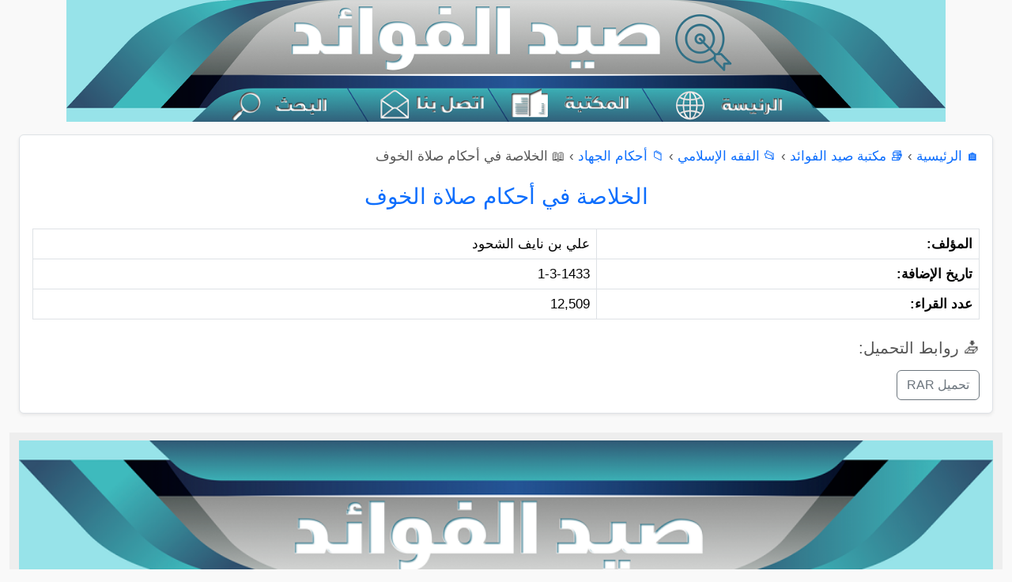

--- FILE ---
content_type: text/html; charset=UTF-8
request_url: https://saaid.org/book/open.php?cat=84&book=9330
body_size: 7940
content:
<!DOCTYPE html>
<html lang="ar" dir="rtl">
<head>
  <meta charset="UTF-8">
  <meta name="viewport" content="width=device-width, initial-scale=1.0">
  <title>الخلاصة في أحكام صلاة الخوف</title>
  <!-- Bootstrap RTL أولاً -->
  <link rel="stylesheet" href="/css/bootstrap.rtl.min.css">
  <style>
    a {
      word-break: break-word;
      overflow-wrap: anywhere;
    }
    body { 
      font-size: 1.05em;
      line-height: 1.25em;
      font-family: 'Arabic Transparent', Arial, Helvetica;
      background: #f9f9f9;
      color: #555;
    }
    .gcse-search { margin-top: 0 !important; padding-top: 0 !important; }
    .gsc-control-cse { padding: 0 !important; margin: 0 !important; }
    .blf { color: #004080; text-decoration: none; }
    .blf:hover { text-decoration: underline; color: #000; }
    footer { background: #eee; text-align: center; padding: 10px; margin-top: 20px; }

    @media print {
      .print-header {
        display: block !important;
      }
      header, footer, nav, .related, .btn, .no-print {
        display: none !important;
      }
      main {
        width: 100% !important;
        box-shadow: none !important;
      }
    }
    .ticker-container {
        background-color: #f9f9f9;
        border: 1px solid #ccc;
        overflow: hidden;
        white-space: nowrap;
        direction: rtl;
        padding: 10px;
        margin-bottom: 15px;
        position: relative;
    }

    .ticker-content {
        display: inline-block;
        padding-right: 100%;
        animation: scrollTicker 50s linear infinite;
    }

    .ticker-content:hover {
        animation-play-state: paused;
    }

    .ticker-content a {
        color: #336497;
        text-decoration: none;
        font-size: 14px;
        margin-left: 30px;
    }

    @keyframes scrollTicker {
        0% {
            transform: translateX(100%);
        }
        100% {
            transform: translateX(-100%);
        }
    }
  </style>

  <script src="/js/bootstrap.bundle.min.js"></script>
</head>
<body>
  <div class="print-header d-none">
    <h3 style="text-align: center; margin-bottom: 30px;">
      شبكة صيد الفوائد الإسلامية<br>
      <small>www.saaid.org</small>
    </h3>
  </div>

  <script>
    document.addEventListener("DOMContentLoaded", function() {
      const links = document.querySelectorAll(".article-body a, .article-body u, .article-body ins");
      links.forEach(el => {
        el.style.textDecoration = "none";
      });

      const underlines = document.querySelectorAll(".article-body u, .article-body ins");
      underlines.forEach(el => {
        const parent = el.parentNode;
        while (el.firstChild) parent.insertBefore(el.firstChild, el);
        parent.removeChild(el);
      });
    });
  </script>

  <header>

<!-- ✅ روابط مصورة - لأجهزة سطح المكتب فقط -->
<div class="d-none d-lg-block text-center">
  <img
    src="/img3/IMG_0917.PNG"
    alt="خريطة روابط صيد الفوائد"
    usemap="#site-map"
    style="width: 1112px; height: auto; display: block; margin: auto;"
  >

  <map name="site-map">
    <area alt="الرئيسية" href="https://saaid.org/" shape="rect" coords="760,102,940,187">
    <area alt="المكتبة" href="https://saaid.org/book/index.php" shape="rect" coords="550,102,750,187">
    <area alt="اتصل بنا" href="https://saaid.org/contact.php" shape="rect" coords="385,102,540,187" target="_blank">
    <area alt="البحث" href="https://saaid.org/bahth/search.html" shape="rect" coords="185,102,370,187">
  </map>
</div>

  <!-- ✅ قائمة الجوال فقط -->
  <nav class="navbar navbar-expand-lg navbar-light bg-light border-top border-bottom d-block d-lg-none">
    <div class="container-fluid">
      <a href="/">
        <img class="w-100" src="https://saaid.org/img3/Banner11.jpeg" alt="Banner">
      </a>
      <button class="navbar-toggler" type="button" data-bs-toggle="collapse" data-bs-target="#mobileMenu" aria-controls="mobileMenu" aria-expanded="false" aria-label="عرض القائمة">
        <span class="navbar-toggler-icon"></span>
      </button>

      <div class="collapse navbar-collapse" id="mobileMenu">
        <ul class="navbar-nav me-auto mb-2 mb-lg-0">
          <li class="nav-item"><a class="nav-link" href="/">الرئيسية</a></li>
          <li class="nav-item"><a class="nav-link" href="/mohamed/">اعرف نبيك</a></li>
          <li class="nav-item"><a class="nav-link" href="/Warathah/">العلماء وطلبة العلم</a></li>
          <li class="nav-item"><a class="nav-link" href="/afkar/">أفكار دعوية</a></li>
          <li class="nav-item"><a class="nav-link" href="/fawaed/">فوائد وفرائد</a></li>
          <li class="nav-item"><a class="nav-link" href="/book/">مكتبة صيد الفوائد</a></li>
          <li class="nav-item"><a class="nav-link" href="/Anshatah/">الأنشطة الدعوية</a></li>
          <li class="nav-item"><a class="nav-link" href="/aldawah/">زاد الداعية</a></li>
          <li class="nav-item"><a class="nav-link" href="/alminbar/">زاد الخطيب</a></li>
          <li class="nav-item"><a class="nav-link" href="/3rod/">العروض الدعوية</a></li>
          <li class="nav-item"><a class="nav-link" href="/female/">للنساء فقط</a></li>
          <li class="nav-item"><a class="nav-link" href="/daeyat/">ملتقى الداعيات</a></li>
          <li class="nav-item"><a class="nav-link" href="/rasael/">رسائل دعوية</a></li>
          <li class="nav-item"><a class="nav-link" href="/arabic/">مقالات</a></li>
          <li class="nav-item"><a class="nav-link" href="/wahat/">واحة الأدب</a></li>
          <li class="nav-item"><a class="nav-link" href="/Minute/">منوعات</a></li>
          <li class="nav-item"><a class="nav-link" href="/mktarat/">مختارات</a></li>
          <li class="nav-item"><a class="nav-link" href="/bahoth/">بحوث علمية</a></li>
        </ul>
      </div>
    </div>
  </nav>

  <!-- ✅ محرك البحث يظل ظاهرًا للجميع -->
   <!--<div class="container my-3">
    <script async src="https://cse.google.com/cse.js?cx=4437b2c35696f4864"></script>
  <div class="gcse-search"></div>
  </div>-->
</header>

<div class="container-fluid mt-3" style="width: 100%;">
  <div class="row" style="margin: 0;">

    <!-- ✅ العمود الأيمن (القائمة الجانبية الرئيسية) -->
          <!-- منطقة المحتوى الرئيسية -->
    <main class="col-md-12 col-12">
      <div class="content article-body p-3 bg-white shadow-sm border rounded">
                  <nav class="mb-4">
            <a href="/">🏠 الرئيسية</a> › <a href="index.php">📚 مكتبة صيد الفوائد</a> › <a href="hclist.php?headcat=5">📂 الفقه الإسلامي</a> › <a href="list.php?cat=129">📁 أحكام الجهاد</a> › <span>📖 الخلاصة في أحكام صلاة الخوف</span>          </nav>
        
        
<h3 class="card-title text-primary mb-4 text-center">الخلاصة في أحكام صلاة الخوف</h3>

<table class="table table-bordered info-table">
  <tr><td class="fw-bold">المؤلف:</td><td>علي بن نايف الشحود</td></tr>
  <tr><td class="fw-bold">تاريخ الإضافة:</td><td>1-3-1433</td></tr>
  <tr><td class="fw-bold">عدد القراء:</td><td>12,509</td></tr>
  </table>

<h5 class="mt-4 mb-3">📥 روابط التحميل:</h5>
<div class="d-flex flex-wrap gap-2">
            <a href="downloadurl.php?type=rar&id=9330" class="btn btn-outline-secondary">تحميل RAR</a>
    </div>

      </div>

      

          </main>

    
  <footer class="text-center mt-4">
    <img class="w-100" src="/img3/IMG_0885.PNG" alt="Footer">
  </footer>

  </div>
</div>

</body>
</html>